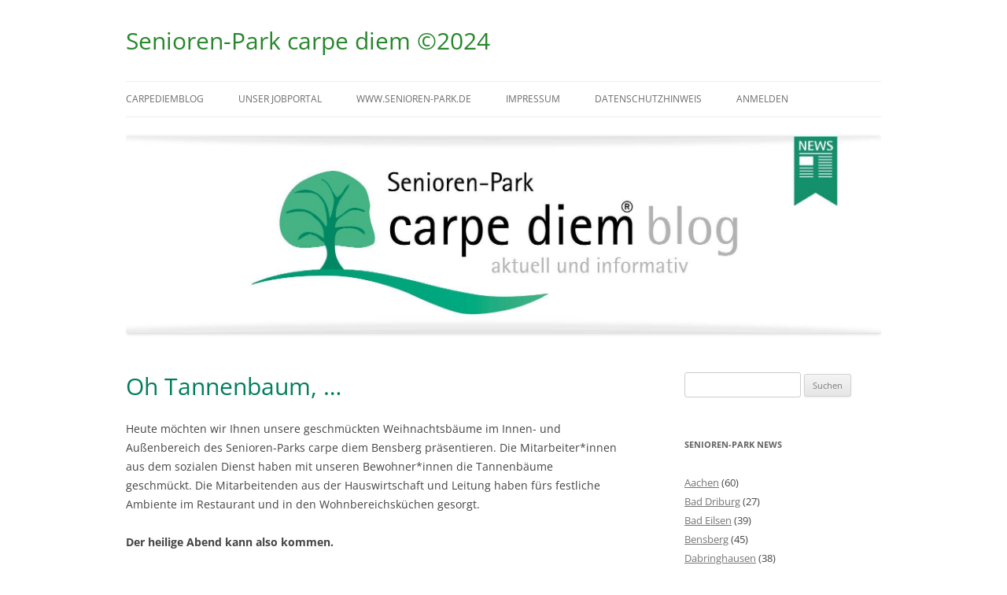

--- FILE ---
content_type: text/html; charset=UTF-8
request_url: https://carpediemblog.de/Archive/26238
body_size: 10183
content:
<!DOCTYPE html>
<!--[if IE 7]>
<html class="ie ie7" lang="de">
<![endif]-->
<!--[if IE 8]>
<html class="ie ie8" lang="de">
<![endif]-->
<!--[if !(IE 7) & !(IE 8)]><!-->
<html lang="de">
<!--<![endif]-->
<head>
<meta charset="UTF-8" />
<meta name="viewport" content="width=device-width, initial-scale=1.0" />
<title>Oh Tannenbaum, &#8230; | Senioren-Park carpe diem ©2024</title>
<link rel="profile" href="https://gmpg.org/xfn/11" />
<link rel="pingback" href="https://carpediemblog.de/xmlrpc.php">
<!--[if lt IE 9]>
<script src="https://carpediemblog.de/wp-content/themes/twentytwelve/js/html5.js?ver=3.7.0" type="text/javascript"></script>
<![endif]-->
<meta name='robots' content='max-image-preview:large' />
	<style>img:is([sizes="auto" i], [sizes^="auto," i]) { contain-intrinsic-size: 3000px 1500px }</style>
	<link rel="alternate" type="application/rss+xml" title="Senioren-Park carpe diem ©2024 &raquo; Feed" href="https://carpediemblog.de/feed" />
<link rel="alternate" type="application/rss+xml" title="Senioren-Park carpe diem ©2024 &raquo; Kommentar-Feed" href="https://carpediemblog.de/comments/feed" />
<script type="text/javascript">
/* <![CDATA[ */
window._wpemojiSettings = {"baseUrl":"https:\/\/s.w.org\/images\/core\/emoji\/15.0.3\/72x72\/","ext":".png","svgUrl":"https:\/\/s.w.org\/images\/core\/emoji\/15.0.3\/svg\/","svgExt":".svg","source":{"concatemoji":"https:\/\/carpediemblog.de\/wp-includes\/js\/wp-emoji-release.min.js?ver=6.7.4"}};
/*! This file is auto-generated */
!function(i,n){var o,s,e;function c(e){try{var t={supportTests:e,timestamp:(new Date).valueOf()};sessionStorage.setItem(o,JSON.stringify(t))}catch(e){}}function p(e,t,n){e.clearRect(0,0,e.canvas.width,e.canvas.height),e.fillText(t,0,0);var t=new Uint32Array(e.getImageData(0,0,e.canvas.width,e.canvas.height).data),r=(e.clearRect(0,0,e.canvas.width,e.canvas.height),e.fillText(n,0,0),new Uint32Array(e.getImageData(0,0,e.canvas.width,e.canvas.height).data));return t.every(function(e,t){return e===r[t]})}function u(e,t,n){switch(t){case"flag":return n(e,"\ud83c\udff3\ufe0f\u200d\u26a7\ufe0f","\ud83c\udff3\ufe0f\u200b\u26a7\ufe0f")?!1:!n(e,"\ud83c\uddfa\ud83c\uddf3","\ud83c\uddfa\u200b\ud83c\uddf3")&&!n(e,"\ud83c\udff4\udb40\udc67\udb40\udc62\udb40\udc65\udb40\udc6e\udb40\udc67\udb40\udc7f","\ud83c\udff4\u200b\udb40\udc67\u200b\udb40\udc62\u200b\udb40\udc65\u200b\udb40\udc6e\u200b\udb40\udc67\u200b\udb40\udc7f");case"emoji":return!n(e,"\ud83d\udc26\u200d\u2b1b","\ud83d\udc26\u200b\u2b1b")}return!1}function f(e,t,n){var r="undefined"!=typeof WorkerGlobalScope&&self instanceof WorkerGlobalScope?new OffscreenCanvas(300,150):i.createElement("canvas"),a=r.getContext("2d",{willReadFrequently:!0}),o=(a.textBaseline="top",a.font="600 32px Arial",{});return e.forEach(function(e){o[e]=t(a,e,n)}),o}function t(e){var t=i.createElement("script");t.src=e,t.defer=!0,i.head.appendChild(t)}"undefined"!=typeof Promise&&(o="wpEmojiSettingsSupports",s=["flag","emoji"],n.supports={everything:!0,everythingExceptFlag:!0},e=new Promise(function(e){i.addEventListener("DOMContentLoaded",e,{once:!0})}),new Promise(function(t){var n=function(){try{var e=JSON.parse(sessionStorage.getItem(o));if("object"==typeof e&&"number"==typeof e.timestamp&&(new Date).valueOf()<e.timestamp+604800&&"object"==typeof e.supportTests)return e.supportTests}catch(e){}return null}();if(!n){if("undefined"!=typeof Worker&&"undefined"!=typeof OffscreenCanvas&&"undefined"!=typeof URL&&URL.createObjectURL&&"undefined"!=typeof Blob)try{var e="postMessage("+f.toString()+"("+[JSON.stringify(s),u.toString(),p.toString()].join(",")+"));",r=new Blob([e],{type:"text/javascript"}),a=new Worker(URL.createObjectURL(r),{name:"wpTestEmojiSupports"});return void(a.onmessage=function(e){c(n=e.data),a.terminate(),t(n)})}catch(e){}c(n=f(s,u,p))}t(n)}).then(function(e){for(var t in e)n.supports[t]=e[t],n.supports.everything=n.supports.everything&&n.supports[t],"flag"!==t&&(n.supports.everythingExceptFlag=n.supports.everythingExceptFlag&&n.supports[t]);n.supports.everythingExceptFlag=n.supports.everythingExceptFlag&&!n.supports.flag,n.DOMReady=!1,n.readyCallback=function(){n.DOMReady=!0}}).then(function(){return e}).then(function(){var e;n.supports.everything||(n.readyCallback(),(e=n.source||{}).concatemoji?t(e.concatemoji):e.wpemoji&&e.twemoji&&(t(e.twemoji),t(e.wpemoji)))}))}((window,document),window._wpemojiSettings);
/* ]]> */
</script>
<style id='wp-emoji-styles-inline-css' type='text/css'>

	img.wp-smiley, img.emoji {
		display: inline !important;
		border: none !important;
		box-shadow: none !important;
		height: 1em !important;
		width: 1em !important;
		margin: 0 0.07em !important;
		vertical-align: -0.1em !important;
		background: none !important;
		padding: 0 !important;
	}
</style>
<link rel="stylesheet" href="https://carpediemblog.de/wp-content/cache/minify/a5ff7.css" media="all" />

<style id='wp-block-library-theme-inline-css' type='text/css'>
.wp-block-audio :where(figcaption){color:#555;font-size:13px;text-align:center}.is-dark-theme .wp-block-audio :where(figcaption){color:#ffffffa6}.wp-block-audio{margin:0 0 1em}.wp-block-code{border:1px solid #ccc;border-radius:4px;font-family:Menlo,Consolas,monaco,monospace;padding:.8em 1em}.wp-block-embed :where(figcaption){color:#555;font-size:13px;text-align:center}.is-dark-theme .wp-block-embed :where(figcaption){color:#ffffffa6}.wp-block-embed{margin:0 0 1em}.blocks-gallery-caption{color:#555;font-size:13px;text-align:center}.is-dark-theme .blocks-gallery-caption{color:#ffffffa6}:root :where(.wp-block-image figcaption){color:#555;font-size:13px;text-align:center}.is-dark-theme :root :where(.wp-block-image figcaption){color:#ffffffa6}.wp-block-image{margin:0 0 1em}.wp-block-pullquote{border-bottom:4px solid;border-top:4px solid;color:currentColor;margin-bottom:1.75em}.wp-block-pullquote cite,.wp-block-pullquote footer,.wp-block-pullquote__citation{color:currentColor;font-size:.8125em;font-style:normal;text-transform:uppercase}.wp-block-quote{border-left:.25em solid;margin:0 0 1.75em;padding-left:1em}.wp-block-quote cite,.wp-block-quote footer{color:currentColor;font-size:.8125em;font-style:normal;position:relative}.wp-block-quote:where(.has-text-align-right){border-left:none;border-right:.25em solid;padding-left:0;padding-right:1em}.wp-block-quote:where(.has-text-align-center){border:none;padding-left:0}.wp-block-quote.is-large,.wp-block-quote.is-style-large,.wp-block-quote:where(.is-style-plain){border:none}.wp-block-search .wp-block-search__label{font-weight:700}.wp-block-search__button{border:1px solid #ccc;padding:.375em .625em}:where(.wp-block-group.has-background){padding:1.25em 2.375em}.wp-block-separator.has-css-opacity{opacity:.4}.wp-block-separator{border:none;border-bottom:2px solid;margin-left:auto;margin-right:auto}.wp-block-separator.has-alpha-channel-opacity{opacity:1}.wp-block-separator:not(.is-style-wide):not(.is-style-dots){width:100px}.wp-block-separator.has-background:not(.is-style-dots){border-bottom:none;height:1px}.wp-block-separator.has-background:not(.is-style-wide):not(.is-style-dots){height:2px}.wp-block-table{margin:0 0 1em}.wp-block-table td,.wp-block-table th{word-break:normal}.wp-block-table :where(figcaption){color:#555;font-size:13px;text-align:center}.is-dark-theme .wp-block-table :where(figcaption){color:#ffffffa6}.wp-block-video :where(figcaption){color:#555;font-size:13px;text-align:center}.is-dark-theme .wp-block-video :where(figcaption){color:#ffffffa6}.wp-block-video{margin:0 0 1em}:root :where(.wp-block-template-part.has-background){margin-bottom:0;margin-top:0;padding:1.25em 2.375em}
</style>
<style id='classic-theme-styles-inline-css' type='text/css'>
/*! This file is auto-generated */
.wp-block-button__link{color:#fff;background-color:#32373c;border-radius:9999px;box-shadow:none;text-decoration:none;padding:calc(.667em + 2px) calc(1.333em + 2px);font-size:1.125em}.wp-block-file__button{background:#32373c;color:#fff;text-decoration:none}
</style>
<style id='global-styles-inline-css' type='text/css'>
:root{--wp--preset--aspect-ratio--square: 1;--wp--preset--aspect-ratio--4-3: 4/3;--wp--preset--aspect-ratio--3-4: 3/4;--wp--preset--aspect-ratio--3-2: 3/2;--wp--preset--aspect-ratio--2-3: 2/3;--wp--preset--aspect-ratio--16-9: 16/9;--wp--preset--aspect-ratio--9-16: 9/16;--wp--preset--color--black: #000000;--wp--preset--color--cyan-bluish-gray: #abb8c3;--wp--preset--color--white: #fff;--wp--preset--color--pale-pink: #f78da7;--wp--preset--color--vivid-red: #cf2e2e;--wp--preset--color--luminous-vivid-orange: #ff6900;--wp--preset--color--luminous-vivid-amber: #fcb900;--wp--preset--color--light-green-cyan: #7bdcb5;--wp--preset--color--vivid-green-cyan: #00d084;--wp--preset--color--pale-cyan-blue: #8ed1fc;--wp--preset--color--vivid-cyan-blue: #0693e3;--wp--preset--color--vivid-purple: #9b51e0;--wp--preset--color--blue: #21759b;--wp--preset--color--dark-gray: #444;--wp--preset--color--medium-gray: #9f9f9f;--wp--preset--color--light-gray: #e6e6e6;--wp--preset--gradient--vivid-cyan-blue-to-vivid-purple: linear-gradient(135deg,rgba(6,147,227,1) 0%,rgb(155,81,224) 100%);--wp--preset--gradient--light-green-cyan-to-vivid-green-cyan: linear-gradient(135deg,rgb(122,220,180) 0%,rgb(0,208,130) 100%);--wp--preset--gradient--luminous-vivid-amber-to-luminous-vivid-orange: linear-gradient(135deg,rgba(252,185,0,1) 0%,rgba(255,105,0,1) 100%);--wp--preset--gradient--luminous-vivid-orange-to-vivid-red: linear-gradient(135deg,rgba(255,105,0,1) 0%,rgb(207,46,46) 100%);--wp--preset--gradient--very-light-gray-to-cyan-bluish-gray: linear-gradient(135deg,rgb(238,238,238) 0%,rgb(169,184,195) 100%);--wp--preset--gradient--cool-to-warm-spectrum: linear-gradient(135deg,rgb(74,234,220) 0%,rgb(151,120,209) 20%,rgb(207,42,186) 40%,rgb(238,44,130) 60%,rgb(251,105,98) 80%,rgb(254,248,76) 100%);--wp--preset--gradient--blush-light-purple: linear-gradient(135deg,rgb(255,206,236) 0%,rgb(152,150,240) 100%);--wp--preset--gradient--blush-bordeaux: linear-gradient(135deg,rgb(254,205,165) 0%,rgb(254,45,45) 50%,rgb(107,0,62) 100%);--wp--preset--gradient--luminous-dusk: linear-gradient(135deg,rgb(255,203,112) 0%,rgb(199,81,192) 50%,rgb(65,88,208) 100%);--wp--preset--gradient--pale-ocean: linear-gradient(135deg,rgb(255,245,203) 0%,rgb(182,227,212) 50%,rgb(51,167,181) 100%);--wp--preset--gradient--electric-grass: linear-gradient(135deg,rgb(202,248,128) 0%,rgb(113,206,126) 100%);--wp--preset--gradient--midnight: linear-gradient(135deg,rgb(2,3,129) 0%,rgb(40,116,252) 100%);--wp--preset--font-size--small: 13px;--wp--preset--font-size--medium: 20px;--wp--preset--font-size--large: 36px;--wp--preset--font-size--x-large: 42px;--wp--preset--spacing--20: 0.44rem;--wp--preset--spacing--30: 0.67rem;--wp--preset--spacing--40: 1rem;--wp--preset--spacing--50: 1.5rem;--wp--preset--spacing--60: 2.25rem;--wp--preset--spacing--70: 3.38rem;--wp--preset--spacing--80: 5.06rem;--wp--preset--shadow--natural: 6px 6px 9px rgba(0, 0, 0, 0.2);--wp--preset--shadow--deep: 12px 12px 50px rgba(0, 0, 0, 0.4);--wp--preset--shadow--sharp: 6px 6px 0px rgba(0, 0, 0, 0.2);--wp--preset--shadow--outlined: 6px 6px 0px -3px rgba(255, 255, 255, 1), 6px 6px rgba(0, 0, 0, 1);--wp--preset--shadow--crisp: 6px 6px 0px rgba(0, 0, 0, 1);}:where(.is-layout-flex){gap: 0.5em;}:where(.is-layout-grid){gap: 0.5em;}body .is-layout-flex{display: flex;}.is-layout-flex{flex-wrap: wrap;align-items: center;}.is-layout-flex > :is(*, div){margin: 0;}body .is-layout-grid{display: grid;}.is-layout-grid > :is(*, div){margin: 0;}:where(.wp-block-columns.is-layout-flex){gap: 2em;}:where(.wp-block-columns.is-layout-grid){gap: 2em;}:where(.wp-block-post-template.is-layout-flex){gap: 1.25em;}:where(.wp-block-post-template.is-layout-grid){gap: 1.25em;}.has-black-color{color: var(--wp--preset--color--black) !important;}.has-cyan-bluish-gray-color{color: var(--wp--preset--color--cyan-bluish-gray) !important;}.has-white-color{color: var(--wp--preset--color--white) !important;}.has-pale-pink-color{color: var(--wp--preset--color--pale-pink) !important;}.has-vivid-red-color{color: var(--wp--preset--color--vivid-red) !important;}.has-luminous-vivid-orange-color{color: var(--wp--preset--color--luminous-vivid-orange) !important;}.has-luminous-vivid-amber-color{color: var(--wp--preset--color--luminous-vivid-amber) !important;}.has-light-green-cyan-color{color: var(--wp--preset--color--light-green-cyan) !important;}.has-vivid-green-cyan-color{color: var(--wp--preset--color--vivid-green-cyan) !important;}.has-pale-cyan-blue-color{color: var(--wp--preset--color--pale-cyan-blue) !important;}.has-vivid-cyan-blue-color{color: var(--wp--preset--color--vivid-cyan-blue) !important;}.has-vivid-purple-color{color: var(--wp--preset--color--vivid-purple) !important;}.has-black-background-color{background-color: var(--wp--preset--color--black) !important;}.has-cyan-bluish-gray-background-color{background-color: var(--wp--preset--color--cyan-bluish-gray) !important;}.has-white-background-color{background-color: var(--wp--preset--color--white) !important;}.has-pale-pink-background-color{background-color: var(--wp--preset--color--pale-pink) !important;}.has-vivid-red-background-color{background-color: var(--wp--preset--color--vivid-red) !important;}.has-luminous-vivid-orange-background-color{background-color: var(--wp--preset--color--luminous-vivid-orange) !important;}.has-luminous-vivid-amber-background-color{background-color: var(--wp--preset--color--luminous-vivid-amber) !important;}.has-light-green-cyan-background-color{background-color: var(--wp--preset--color--light-green-cyan) !important;}.has-vivid-green-cyan-background-color{background-color: var(--wp--preset--color--vivid-green-cyan) !important;}.has-pale-cyan-blue-background-color{background-color: var(--wp--preset--color--pale-cyan-blue) !important;}.has-vivid-cyan-blue-background-color{background-color: var(--wp--preset--color--vivid-cyan-blue) !important;}.has-vivid-purple-background-color{background-color: var(--wp--preset--color--vivid-purple) !important;}.has-black-border-color{border-color: var(--wp--preset--color--black) !important;}.has-cyan-bluish-gray-border-color{border-color: var(--wp--preset--color--cyan-bluish-gray) !important;}.has-white-border-color{border-color: var(--wp--preset--color--white) !important;}.has-pale-pink-border-color{border-color: var(--wp--preset--color--pale-pink) !important;}.has-vivid-red-border-color{border-color: var(--wp--preset--color--vivid-red) !important;}.has-luminous-vivid-orange-border-color{border-color: var(--wp--preset--color--luminous-vivid-orange) !important;}.has-luminous-vivid-amber-border-color{border-color: var(--wp--preset--color--luminous-vivid-amber) !important;}.has-light-green-cyan-border-color{border-color: var(--wp--preset--color--light-green-cyan) !important;}.has-vivid-green-cyan-border-color{border-color: var(--wp--preset--color--vivid-green-cyan) !important;}.has-pale-cyan-blue-border-color{border-color: var(--wp--preset--color--pale-cyan-blue) !important;}.has-vivid-cyan-blue-border-color{border-color: var(--wp--preset--color--vivid-cyan-blue) !important;}.has-vivid-purple-border-color{border-color: var(--wp--preset--color--vivid-purple) !important;}.has-vivid-cyan-blue-to-vivid-purple-gradient-background{background: var(--wp--preset--gradient--vivid-cyan-blue-to-vivid-purple) !important;}.has-light-green-cyan-to-vivid-green-cyan-gradient-background{background: var(--wp--preset--gradient--light-green-cyan-to-vivid-green-cyan) !important;}.has-luminous-vivid-amber-to-luminous-vivid-orange-gradient-background{background: var(--wp--preset--gradient--luminous-vivid-amber-to-luminous-vivid-orange) !important;}.has-luminous-vivid-orange-to-vivid-red-gradient-background{background: var(--wp--preset--gradient--luminous-vivid-orange-to-vivid-red) !important;}.has-very-light-gray-to-cyan-bluish-gray-gradient-background{background: var(--wp--preset--gradient--very-light-gray-to-cyan-bluish-gray) !important;}.has-cool-to-warm-spectrum-gradient-background{background: var(--wp--preset--gradient--cool-to-warm-spectrum) !important;}.has-blush-light-purple-gradient-background{background: var(--wp--preset--gradient--blush-light-purple) !important;}.has-blush-bordeaux-gradient-background{background: var(--wp--preset--gradient--blush-bordeaux) !important;}.has-luminous-dusk-gradient-background{background: var(--wp--preset--gradient--luminous-dusk) !important;}.has-pale-ocean-gradient-background{background: var(--wp--preset--gradient--pale-ocean) !important;}.has-electric-grass-gradient-background{background: var(--wp--preset--gradient--electric-grass) !important;}.has-midnight-gradient-background{background: var(--wp--preset--gradient--midnight) !important;}.has-small-font-size{font-size: var(--wp--preset--font-size--small) !important;}.has-medium-font-size{font-size: var(--wp--preset--font-size--medium) !important;}.has-large-font-size{font-size: var(--wp--preset--font-size--large) !important;}.has-x-large-font-size{font-size: var(--wp--preset--font-size--x-large) !important;}
:where(.wp-block-post-template.is-layout-flex){gap: 1.25em;}:where(.wp-block-post-template.is-layout-grid){gap: 1.25em;}
:where(.wp-block-columns.is-layout-flex){gap: 2em;}:where(.wp-block-columns.is-layout-grid){gap: 2em;}
:root :where(.wp-block-pullquote){font-size: 1.5em;line-height: 1.6;}
</style>
<link rel="stylesheet" href="https://carpediemblog.de/wp-content/cache/minify/72ffe.css" media="all" />






<!--[if lt IE 9]>
<link rel='stylesheet' id='twentytwelve-ie-css' href='https://carpediemblog.de/wp-content/themes/twentytwelve/css/ie.css?ver=20240722' type='text/css' media='all' />
<![endif]-->






















<script type="text/javascript" id="burst-js-extra">
/* <![CDATA[ */
var burst = {"cookie_retention_days":"30","beacon_url":"https:\/\/carpediemblog.de\/wp-content\/plugins\/burst-statistics\/endpoint.php","options":{"beacon_enabled":1,"enable_cookieless_tracking":0,"enable_turbo_mode":0,"do_not_track":0,"track_url_change":0},"goals":[],"goals_script_url":"https:\/\/carpediemblog.de\/wp-content\/plugins\/burst-statistics\/\/assets\/js\/build\/burst-goals.js?v=1.7.2"};
/* ]]> */
</script>
<script  async src="https://carpediemblog.de/wp-content/cache/minify/b7630.js"></script>

<script  src="https://carpediemblog.de/wp-content/cache/minify/ce392.js"></script>




<link rel="https://api.w.org/" href="https://carpediemblog.de/wp-json/" /><link rel="alternate" title="JSON" type="application/json" href="https://carpediemblog.de/wp-json/wp/v2/posts/26238" /><link rel="EditURI" type="application/rsd+xml" title="RSD" href="https://carpediemblog.de/xmlrpc.php?rsd" />
<meta name="generator" content="WordPress 6.7.4" />
<link rel="canonical" href="https://carpediemblog.de/Archive/26238" />
<link rel='shortlink' href='https://carpediemblog.de/?p=26238' />
<link rel="alternate" title="oEmbed (JSON)" type="application/json+oembed" href="https://carpediemblog.de/wp-json/oembed/1.0/embed?url=https%3A%2F%2Fcarpediemblog.de%2FArchive%2F26238" />
<link rel="alternate" title="oEmbed (XML)" type="text/xml+oembed" href="https://carpediemblog.de/wp-json/oembed/1.0/embed?url=https%3A%2F%2Fcarpediemblog.de%2FArchive%2F26238&#038;format=xml" />
<noscript><style>.simply-gallery-amp{ display: block !important; }</style></noscript><noscript><style>.sgb-preloader{ display: none !important; }</style></noscript>	<style type="text/css" id="twentytwelve-header-css">
			.site-header h1 a,
		.site-header h2 {
			color: #27872b;
		}
		</style>
	<style type="text/css" id="custom-background-css">
body.custom-background { background-color: #ffffff; }
</style>
	<link rel="icon" href="https://carpediemblog.de/wp-content/uploads/2021/05/cropped-favicon-32x32.png" sizes="32x32" />
<link rel="icon" href="https://carpediemblog.de/wp-content/uploads/2021/05/cropped-favicon-192x192.png" sizes="192x192" />
<link rel="apple-touch-icon" href="https://carpediemblog.de/wp-content/uploads/2021/05/cropped-favicon-180x180.png" />
<meta name="msapplication-TileImage" content="https://carpediemblog.de/wp-content/uploads/2021/05/cropped-favicon-270x270.png" />
		<style type="text/css" id="wp-custom-css">
			/*
Hier kannst du dein eigenes CSS einfügen.

Klicke auf das Hilfe-Symbol oben, um mehr zu lernen.
*/
.entry-content a:visited, .comment-content a:visited{
	color: #007E5B!important;
}
.nav-single{
	display: none;
}
.ButtonSP{
	Background-color: #F7F7F7;
	font-size: 20px;
	font-weight: 600;
	color: #007E5B;
} 
.ButtonSP:hover{
	Background-color: #F7F7F7;
	font-size: 20px;
	font-weight: 600;
	color: #007E5B;
} 
.button_ci{
	background-color: #E3E3E3;
	border-radius: 5px;
	text-align: center;
	padding: 10px;
	margin: 10px;
}
.button_ci:hover{
}
a:link { color: #007E5B; }
footer[role="contentinfo"] a:hover {
    color: #007E5B;
}
footer[role="contentinfo"] a {
    color: #007E5B;
}
h1{
	color: #007E5B;
	font-size: 30px !important;
	font-weight: 400 !important;
}
h2{
	color: #007E5B;
	font-size: 30px !important;
	font-weight: 400 !important;
}
.button_link{
	font-size: 15px;
	font-weight: 600;
	color: white;
	vertical-align: central;
	margin-top: 10px;
	}
.verstecken{
	display: none;
}
.anzeigen{
	display: block!important;
}
.gallery-caption {
	display: none;
}
.pgc-img {
	background: white;
}
.site-header h1 a:hover, .site-header h2 a:hover {
    color: #007E5B;
}
a {
    outline: none;
    color: #007E5B;
}		</style>
		</head>

<body class="post-template-default single single-post postid-26238 single-format-standard custom-background wp-embed-responsive custom-background-white custom-font-enabled">
<div id="page" class="hfeed site">
	<header id="masthead" class="site-header">
		<hgroup>
			<h1 class="site-title"><a href="https://carpediemblog.de/" rel="home">Senioren-Park carpe diem ©2024</a></h1>
			<h2 class="site-description"></h2>
		</hgroup>

		<nav id="site-navigation" class="main-navigation">
			<button class="menu-toggle">Menü</button>
			<a class="assistive-text" href="#content">Zum Inhalt springen</a>
			<div class="menu-news-container"><ul id="menu-news" class="nav-menu"><li id="menu-item-63" class="menu-item menu-item-type-custom menu-item-object-custom menu-item-home menu-item-63"><a href="http://carpediemblog.de/">carpediemblog</a></li>
<li id="menu-item-1294" class="menu-item menu-item-type-post_type menu-item-object-page menu-item-1294"><a href="https://carpediemblog.de/jobportal">Unser Jobportal</a></li>
<li id="menu-item-38" class="menu-item menu-item-type-custom menu-item-object-custom menu-item-38"><a target="_blank" href="http://www.senioren-park.de">www.senioren-park.de</a></li>
<li id="menu-item-66" class="menu-item menu-item-type-post_type menu-item-object-page menu-item-66"><a href="https://carpediemblog.de/impressum">Impressum</a></li>
<li id="menu-item-3405" class="menu-item menu-item-type-post_type menu-item-object-page menu-item-privacy-policy menu-item-3405"><a rel="privacy-policy" href="https://carpediemblog.de/datenschutzhinweis">Datenschutzhinweis</a></li>
<li id="menu-item-5239" class="menu-item menu-item-type-post_type menu-item-object-page menu-item-5239"><a href="https://carpediemblog.de/login">Anmelden</a></li>
</ul></div>		</nav><!-- #site-navigation -->

				<a href="https://carpediemblog.de/"><img src="https://carpediemblog.de/wp-content/uploads/2018/07/cropped-cd_banner_jobportal_website-1.jpg" width="2000" height="521" alt="Senioren-Park carpe diem ©2024" class="header-image" srcset="https://carpediemblog.de/wp-content/uploads/2018/07/cropped-cd_banner_jobportal_website-1.jpg 2000w, https://carpediemblog.de/wp-content/uploads/2018/07/cropped-cd_banner_jobportal_website-1-300x78.jpg 300w, https://carpediemblog.de/wp-content/uploads/2018/07/cropped-cd_banner_jobportal_website-1-768x200.jpg 768w, https://carpediemblog.de/wp-content/uploads/2018/07/cropped-cd_banner_jobportal_website-1-1024x267.jpg 1024w, https://carpediemblog.de/wp-content/uploads/2018/07/cropped-cd_banner_jobportal_website-1-624x163.jpg 624w" sizes="(max-width: 2000px) 100vw, 2000px" decoding="async" fetchpriority="high" /></a>
			</header><!-- #masthead -->

	<div id="main" class="wrapper">

	<div id="primary" class="site-content">
		<div id="content" role="main">

			
				
	<article id="post-26238" class="post-26238 post type-post status-publish format-standard hentry category-bensberg">
				<header class="entry-header">
			
						<h1 class="entry-title">Oh Tannenbaum, &#8230;</h1>
								</header><!-- .entry-header -->

				<div class="entry-content">
			<p>Heute möchten wir Ihnen unsere geschmückten Weihnachtsbäume im Innen- und Außenbereich des Senioren-Parks carpe diem Bensberg präsentieren. Die Mitarbeiter*innen aus dem sozialen Dienst haben mit unseren Bewohner*innen die Tannenbäume geschmückt. Die Mitarbeitenden aus der Hauswirtschaft und Leitung haben fürs festliche Ambiente im Restaurant und in den Wohnbereichsküchen gesorgt.</p>
<p><strong>Der heilige Abend kann also kommen.</strong></p>
<p><em>#teamsozialerdienst #teamhauswirtschaft</em></p>

		<style type="text/css">
			#gallery-1 {
				margin: auto;
			}
			#gallery-1 .gallery-item {
				float: left;
				margin-top: 10px;
				text-align: center;
				width: 33%;
			}
			#gallery-1 img {
				border: 2px solid #cfcfcf;
			}
			#gallery-1 .gallery-caption {
				margin-left: 0;
			}
			/* see gallery_shortcode() in wp-includes/media.php */
		</style>
		<div id='gallery-1' class='gallery galleryid-26238 gallery-columns-3 gallery-size-thumbnail'><dl class='gallery-item'>
			<dt class='gallery-icon portrait'>
				<a title="IMG 4597"  href='https://carpediemblog.de/Archive/26238/img_4597'><img decoding="async" width="150" height="150" src="https://carpediemblog.de/wp-content/uploads/2023/12/IMG_4597-150x150.jpeg" class="attachment-thumbnail size-thumbnail" alt="IMG 4597" aria-describedby="gallery-1-26239" /></a>
			</dt>
				<dd class='wp-caption-text gallery-caption' id='gallery-1-26239'>
				IMG 4597
				</dd></dl><dl class='gallery-item'>
			<dt class='gallery-icon portrait'>
				<a title="IMG 4598"  href='https://carpediemblog.de/Archive/26238/img_4598'><img decoding="async" width="150" height="150" src="https://carpediemblog.de/wp-content/uploads/2023/12/IMG_4598-150x150.jpeg" class="attachment-thumbnail size-thumbnail" alt="IMG 4598" aria-describedby="gallery-1-26240" /></a>
			</dt>
				<dd class='wp-caption-text gallery-caption' id='gallery-1-26240'>
				IMG 4598
				</dd></dl><dl class='gallery-item'>
			<dt class='gallery-icon portrait'>
				<a title="IMG 4608 scaled"  href='https://carpediemblog.de/Archive/26238/img_4608'><img loading="lazy" decoding="async" width="150" height="150" src="https://carpediemblog.de/wp-content/uploads/2023/12/IMG_4608-150x150.jpg" class="attachment-thumbnail size-thumbnail" alt="IMG 4608 scaled" aria-describedby="gallery-1-26241" /></a>
			</dt>
				<dd class='wp-caption-text gallery-caption' id='gallery-1-26241'>
				IMG 4608 scaled
				</dd></dl><br style="clear: both" /><dl class='gallery-item'>
			<dt class='gallery-icon portrait'>
				<a title="IMG 4609"  href='https://carpediemblog.de/Archive/26238/img_4609'><img loading="lazy" decoding="async" width="150" height="150" src="https://carpediemblog.de/wp-content/uploads/2023/12/IMG_4609-150x150.jpeg" class="attachment-thumbnail size-thumbnail" alt="IMG 4609" aria-describedby="gallery-1-26242" /></a>
			</dt>
				<dd class='wp-caption-text gallery-caption' id='gallery-1-26242'>
				IMG 4609
				</dd></dl><dl class='gallery-item'>
			<dt class='gallery-icon portrait'>
				<a title="IMG 4692 scaled"  href='https://carpediemblog.de/Archive/26238/img_4692'><img loading="lazy" decoding="async" width="150" height="150" src="https://carpediemblog.de/wp-content/uploads/2023/12/IMG_4692-150x150.jpg" class="attachment-thumbnail size-thumbnail" alt="IMG 4692 scaled" aria-describedby="gallery-1-26243" /></a>
			</dt>
				<dd class='wp-caption-text gallery-caption' id='gallery-1-26243'>
				IMG 4692 scaled
				</dd></dl><dl class='gallery-item'>
			<dt class='gallery-icon portrait'>
				<a title="IMG 4698 scaled"  href='https://carpediemblog.de/Archive/26238/img_4698-2'><img loading="lazy" decoding="async" width="150" height="150" src="https://carpediemblog.de/wp-content/uploads/2023/12/IMG_4698-150x150.jpg" class="attachment-thumbnail size-thumbnail" alt="IMG 4698 scaled" aria-describedby="gallery-1-26245" /></a>
			</dt>
				<dd class='wp-caption-text gallery-caption' id='gallery-1-26245'>
				IMG 4698 scaled
				</dd></dl><br style="clear: both" />
		</div>

					</div><!-- .entry-content -->
		
		<footer class="entry-meta">
			Dieser Beitrag wurde am <a href="https://carpediemblog.de/Archive/26238" title="11:05" rel="bookmark"><time class="entry-date" datetime="2023-12-12T11:05:55+01:00">12. Dezember 2023</time></a><span class="by-author"> von <span class="author vcard"><a class="url fn n" href="https://carpediemblog.de/Archive/author/mediadesign" title="Alle Beiträge von MediaDesign carpe diem anzeigen" rel="author">MediaDesign carpe diem</a></span></span> unter <a href="https://carpediemblog.de/Archive/category/senioren-parks/bensberg" rel="category tag">Bensberg</a> veröffentlicht.								</footer><!-- .entry-meta -->
	</article><!-- #post -->

				<nav class="nav-single">
					<h3 class="assistive-text">Beitragsnavigation</h3>
					<span class="nav-previous"><a href="https://carpediemblog.de/Archive/26230" rel="prev"><span class="meta-nav">&larr;</span> Santa Claus war auch in Düren</a></span>
					<span class="nav-next"><a href="https://carpediemblog.de/Archive/26249" rel="next">Ausflug zum Gartencenter Lenders <span class="meta-nav">&rarr;</span></a></span>
				</nav><!-- .nav-single -->

				
<div id="comments" class="comments-area">

	
	
	
</div><!-- #comments .comments-area -->

			
		</div><!-- #content -->
	</div><!-- #primary -->


			<div id="secondary" class="widget-area" role="complementary">
			<aside id="search-2" class="widget widget_search"><form role="search" method="get" id="searchform" class="searchform" action="https://carpediemblog.de/">
				<div>
					<label class="screen-reader-text" for="s">Suche nach:</label>
					<input type="text" value="" name="s" id="s" />
					<input type="submit" id="searchsubmit" value="Suchen" />
				</div>
			</form></aside><aside id="categories-2" class="widget widget_categories"><h3 class="widget-title">Senioren-Park News</h3>
			<ul>
					<li class="cat-item cat-item-4"><a href="https://carpediemblog.de/Archive/category/senioren-parks/aachen">Aachen</a> (60)
</li>
	<li class="cat-item cat-item-7"><a href="https://carpediemblog.de/Archive/category/senioren-parks/bad-driburg">Bad Driburg</a> (27)
</li>
	<li class="cat-item cat-item-84"><a href="https://carpediemblog.de/Archive/category/bad-eilsen">Bad Eilsen</a> (39)
</li>
	<li class="cat-item cat-item-15"><a href="https://carpediemblog.de/Archive/category/senioren-parks/bensberg">Bensberg</a> (45)
</li>
	<li class="cat-item cat-item-58"><a href="https://carpediemblog.de/Archive/category/dabringhausen">Dabringhausen</a> (38)
</li>
	<li class="cat-item cat-item-63"><a href="https://carpediemblog.de/Archive/category/senioren-parks/dinslaken">Dinslaken</a> (32)
</li>
	<li class="cat-item cat-item-80"><a href="https://carpediemblog.de/Archive/category/senioren-parks/dueren">Düren</a> (156)
</li>
	<li class="cat-item cat-item-47"><a href="https://carpediemblog.de/Archive/category/senioren-parks/euskirchen">Euskirchen</a> (52)
</li>
	<li class="cat-item cat-item-62"><a href="https://carpediemblog.de/Archive/category/senioren-parks/gleichen">Gleichen</a> (5)
</li>
	<li class="cat-item cat-item-18"><a href="https://carpediemblog.de/Archive/category/senioren-parks/goettingen">Göttingen</a> (119)
</li>
	<li class="cat-item cat-item-49"><a href="https://carpediemblog.de/Archive/category/senioren-parks/haan">Haan</a> (60)
</li>
	<li class="cat-item cat-item-53"><a href="https://carpediemblog.de/Archive/category/hellenthal">Hellenthal</a> (38)
</li>
	<li class="cat-item cat-item-68"><a href="https://carpediemblog.de/Archive/category/herten">Herten</a> (73)
</li>
	<li class="cat-item cat-item-57"><a href="https://carpediemblog.de/Archive/category/hilden">Hilden</a> (55)
</li>
	<li class="cat-item cat-item-11"><a href="https://carpediemblog.de/Archive/category/senioren-parks/juechen">Jüchen</a> (38)
</li>
	<li class="cat-item cat-item-81"><a href="https://carpediemblog.de/Archive/category/lindlar">Lindlar</a> (98)
</li>
	<li class="cat-item cat-item-17"><a href="https://carpediemblog.de/Archive/category/senioren-parks/meissen">Meißen</a> (106)
</li>
	<li class="cat-item cat-item-48"><a href="https://carpediemblog.de/Archive/category/mettmann">Mettmann</a> (65)
</li>
	<li class="cat-item cat-item-19"><a href="https://carpediemblog.de/Archive/category/senioren-parks/minden">Minden</a> (67)
</li>
	<li class="cat-item cat-item-97"><a href="https://carpediemblog.de/Archive/category/senioren-parks/much">Much</a> (1)
</li>
	<li class="cat-item cat-item-50"><a href="https://carpediemblog.de/Archive/category/muelheim-speldorf">Mülheim-Speldorf</a> (85)
</li>
	<li class="cat-item cat-item-10"><a href="https://carpediemblog.de/Archive/category/senioren-parks/neukirchen-vluyn">Neukirchen-Vluyn</a> (35)
</li>
	<li class="cat-item cat-item-13"><a href="https://carpediemblog.de/Archive/category/senioren-parks/niederselters-senioren-parks">Niederselters</a> (17)
</li>
	<li class="cat-item cat-item-85"><a href="https://carpediemblog.de/Archive/category/senioren-parks/oelde">Oelde</a> (44)
</li>
	<li class="cat-item cat-item-88"><a href="https://carpediemblog.de/Archive/category/presse">PRESSE</a> (36)
</li>
	<li class="cat-item cat-item-59"><a href="https://carpediemblog.de/Archive/category/radebeul">Radebeul</a> (1)
</li>
	<li class="cat-item cat-item-54"><a href="https://carpediemblog.de/Archive/category/rheda">Rheda</a> (54)
</li>
	<li class="cat-item cat-item-16"><a href="https://carpediemblog.de/Archive/category/senioren-parks/rommerskirchen">Rommerskirchen</a> (14)
</li>
	<li class="cat-item cat-item-55"><a href="https://carpediemblog.de/Archive/category/velbert-langenberg">Velbert-Langenberg</a> (11)
</li>
	<li class="cat-item cat-item-69"><a href="https://carpediemblog.de/Archive/category/voerde">Voerde</a> (80)
</li>
	<li class="cat-item cat-item-72"><a href="https://carpediemblog.de/Archive/category/waldalgesheim">Waldalgesheim</a> (81)
</li>
	<li class="cat-item cat-item-60"><a href="https://carpediemblog.de/Archive/category/senioren-parks/weilrod-hasselbach">Weilrod-Hasselbach</a> (31)
</li>
	<li class="cat-item cat-item-14"><a href="https://carpediemblog.de/Archive/category/senioren-parks/wermelskirchen">Wermelskirchen</a> (30)
</li>
	<li class="cat-item cat-item-87"><a href="https://carpediemblog.de/Archive/category/wiedenbrueck">Wiedenbrück</a> (10)
</li>
	<li class="cat-item cat-item-8"><a href="https://carpediemblog.de/Archive/category/senioren-parks/wuerselen">Würselen</a> (89)
</li>
	<li class="cat-item cat-item-3"><a href="https://carpediemblog.de/Archive/category/senioren-parks">Zentrale</a> (22)
</li>
			</ul>

			</aside>		</div><!-- #secondary -->
		</div><!-- #main .wrapper -->
	<footer id="colophon" role="contentinfo">
		<div class="site-info">
						<a class="privacy-policy-link" href="https://carpediemblog.de/datenschutzhinweis" rel="privacy-policy">Datenschutzhinweis</a><span role="separator" aria-hidden="true"></span>			<a href="https://de.wordpress.org/" class="imprint" title="Semantic Personal Publishing Platform">
				Mit Stolz präsentiert von WordPress			</a>
		</div><!-- .site-info -->
	</footer><!-- #colophon -->
</div><!-- #page -->


<div id="um_upload_single" style="display:none;"></div>

<div id="um_view_photo" style="display:none;">
	<a href="javascript:void(0);" data-action="um_remove_modal" class="um-modal-close" aria-label="Modale Ansicht des Bildes schließen">
		<i class="um-faicon-times"></i>
	</a>

	<div class="um-modal-body photo">
		<div class="um-modal-photo"></div>
	</div>
</div>
<script type="text/javascript" id="pgc-simply-gallery-plugin-lightbox-script-js-extra">
/* <![CDATA[ */
var PGC_SGB_LIGHTBOX = {"lightboxPreset":{"nativGalleryEnable":true,"nativeAttachment":true,"singletonAttachment":true,"groupingAllImages":false,"lightboxType":"classic","copyRProtection":false,"copyRAlert":"Hello, this photo is mine!","sliderScrollNavi":false,"sliderNextPrevAnimation":"animation","galleryScrollPositionControll":false,"sliderItemCounterEnable":true,"sliderItemTitleEnable":false,"sliderItemTitleFontSize":18,"sliderItemTitleTextColor":"rgba(255,255,255,1)","itemCounterColor":"rgba(255,255,255,1)","sliderThumbBarEnable":false,"sliderThumbBarHoverColor":"rgba(240,240,240,1)","sliderBgColor":"rgba(0,0,0,0.8)","sliderPreloaderColor":"rgba(240,240,240,1)","sliderHeaderFooterBgColor":"rgba(0,0,0,0.4)","sliderNavigationColor":"rgba(0,0,0,1)","sliderNavigationColorOver":"rgba(255,255,255,1)","sliderNavigationIconColor":"rgba(255,255,255,1)","sliderNavigationIconColorOver":"rgba(0,0,0,1)","sliderSlideshow":true,"sliderSlideshowDelay":8,"slideshowIndicatorColor":"rgba(255,255,255,1)","slideshowIndicatorColorBg":"rgba(255,255,255,0.5)","sliderThumbSubMenuBackgroundColor":"rgba(255,255,255,0)","sliderThumbSubMenuBackgroundColorOver":"rgba(255,255,255,1)","sliderThumbSubMenuIconColor":"rgba(255,255,255,1)","sliderThumbSubMenuIconHoverColor":"rgba(0,0,0,1)","sliderSocialShareEnabled":false,"sliderZoomEnable":false,"sliderFullscreenEnabled":false,"modaBgColor":"rgba(0,0,0,0.8)","modalIconColor":"rgba(255,255,255,1)","modalIconColorHover":"rgba(255,255,255,0.8)","shareFacebook":false,"shareTwitter":false,"sharePinterest":false,"sliderItemDownload":false,"shareCopyLink":false},"postType":"post","lightboxSettigs":""};
/* ]]> */
</script>
<script  src="https://carpediemblog.de/wp-content/cache/minify/1e0fd.js"></script>

<script type="text/javascript" id="theme-my-login-js-extra">
/* <![CDATA[ */
var themeMyLogin = {"action":"","errors":[]};
/* ]]> */
</script>

<script  src="https://carpediemblog.de/wp-content/cache/minify/3ddc0.js"></script>

<script type="text/javascript" id="wp-util-js-extra">
/* <![CDATA[ */
var _wpUtilSettings = {"ajax":{"url":"\/wp-admin\/admin-ajax.php"}};
/* ]]> */
</script>


<script  src="https://carpediemblog.de/wp-content/cache/minify/b2b96.js"></script>

<script type="text/javascript" id="wp-i18n-js-after">
/* <![CDATA[ */
wp.i18n.setLocaleData( { 'text direction\u0004ltr': [ 'ltr' ] } );
/* ]]> */
</script>





<script  src="https://carpediemblog.de/wp-content/cache/minify/5eb03.js"></script>

<script type="text/javascript" id="um_common-js-extra">
/* <![CDATA[ */
var um_common_variables = {"locale":"de_DE"};
var um_common_variables = {"locale":"de_DE"};
/* ]]> */
</script>

<script  src="https://carpediemblog.de/wp-content/cache/minify/8e813.js"></script>

<script type="text/javascript" id="um_frontend_common-js-extra">
/* <![CDATA[ */
var um_frontend_common_variables = [];
/* ]]> */
</script>








<script  src="https://carpediemblog.de/wp-content/cache/minify/98f6e.js"></script>

<script type="text/javascript" id="um_raty-js-translations">
/* <![CDATA[ */
( function( domain, translations ) {
	var localeData = translations.locale_data[ domain ] || translations.locale_data.messages;
	localeData[""].domain = domain;
	wp.i18n.setLocaleData( localeData, domain );
} )( "ultimate-member", {"translation-revision-date":"2026-01-16 09:06:17+0000","generator":"GlotPress\/4.0.3","domain":"messages","locale_data":{"messages":{"":{"domain":"messages","plural-forms":"nplurals=2; plural=n != 1;","lang":"de"},"Not rated yet!":["Noch nicht bewertet!"],"Cancel this rating!":["Diese Bewertung abbrechen!"]}},"comment":{"reference":"assets\/libs\/raty\/um-raty.js"}} );
/* ]]> */
</script>
<script  src="https://carpediemblog.de/wp-content/cache/minify/37dc6.js"></script>

<script type="text/javascript" id="um_scripts-js-extra">
/* <![CDATA[ */
var um_scripts = {"max_upload_size":"67108864","nonce":"233b216095"};
/* ]]> */
</script>
<script  src="https://carpediemblog.de/wp-content/cache/minify/07252.js"></script>

<script type="text/javascript" id="um_profile-js-translations">
/* <![CDATA[ */
( function( domain, translations ) {
	var localeData = translations.locale_data[ domain ] || translations.locale_data.messages;
	localeData[""].domain = domain;
	wp.i18n.setLocaleData( localeData, domain );
} )( "ultimate-member", {"translation-revision-date":"2026-01-16 09:06:17+0000","generator":"GlotPress\/4.0.3","domain":"messages","locale_data":{"messages":{"":{"domain":"messages","plural-forms":"nplurals=2; plural=n != 1;","lang":"de"},"Are you sure that you want to delete this user?":["Bist du sicher, dass du diesen Benutzer l\u00f6schen m\u00f6chtest?"],"Upload a cover photo":["Lade ein Titelbild hoch"]}},"comment":{"reference":"assets\/js\/um-profile.js"}} );
/* ]]> */
</script>

<script  src="https://carpediemblog.de/wp-content/cache/minify/3a7e4.js"></script>

</body>
</html>
<!--
Performance optimized by Redis Object Cache. Learn more: https://wprediscache.com

Erhielt 7219 Objects (8 MB) von Redis beim Benutzen von PhpRedis (v6.0.2).
-->

<!--
Performance optimized by W3 Total Cache. Learn more: https://www.boldgrid.com/w3-total-cache/

Page Caching using Disk: Enhanced 
Minified using Disk
Database Caching using Redis

Served from: carpediemblog.de @ 2025-12-12 10:01:37 by W3 Total Cache
-->